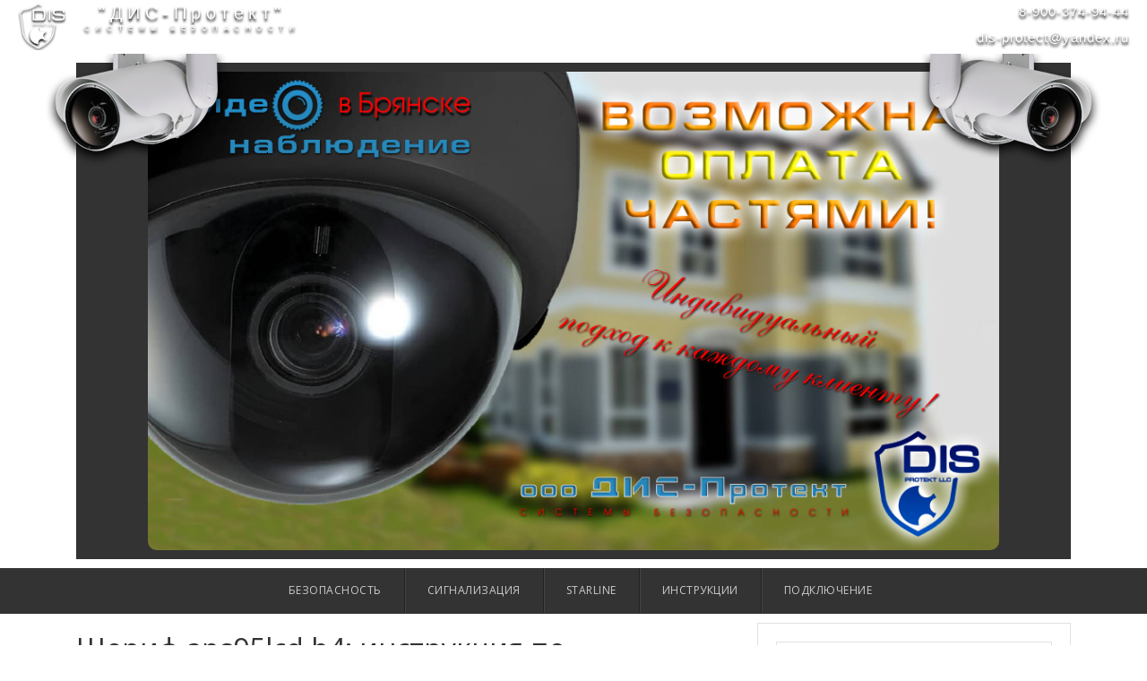

--- FILE ---
content_type: text/html; charset=utf-8
request_url: https://www.google.com/recaptcha/api2/aframe
body_size: 264
content:
<!DOCTYPE HTML><html><head><meta http-equiv="content-type" content="text/html; charset=UTF-8"></head><body><script nonce="nnBhywfcx3yEhAs4uxIi_g">/** Anti-fraud and anti-abuse applications only. See google.com/recaptcha */ try{var clients={'sodar':'https://pagead2.googlesyndication.com/pagead/sodar?'};window.addEventListener("message",function(a){try{if(a.source===window.parent){var b=JSON.parse(a.data);var c=clients[b['id']];if(c){var d=document.createElement('img');d.src=c+b['params']+'&rc='+(localStorage.getItem("rc::a")?sessionStorage.getItem("rc::b"):"");window.document.body.appendChild(d);sessionStorage.setItem("rc::e",parseInt(sessionStorage.getItem("rc::e")||0)+1);localStorage.setItem("rc::h",'1765536112813');}}}catch(b){}});window.parent.postMessage("_grecaptcha_ready", "*");}catch(b){}</script></body></html>